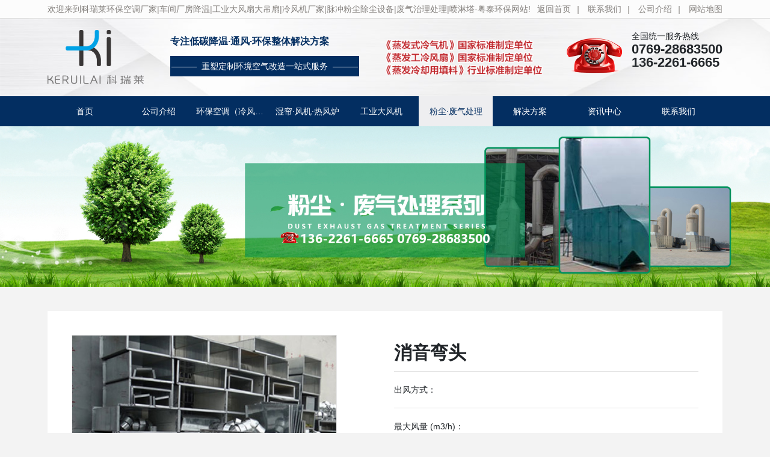

--- FILE ---
content_type: text/html; charset=utf-8
request_url: https://www.cipiw.com/detail/14/99.html
body_size: 9810
content:
<!DOCTYPE html>
<html lang="en">

<head>
    <meta charset="UTF-8">
    <meta name="viewport" content="width=device-width, initial-scale=1.0">
    <title>消音弯头 - 粤泰通风降温环保科技（广东）有限公司    </title>
     <meta name="keywords" content="">
    <meta name="description" content="">
    <link rel="stylesheet" href="//at.alicdn.com/t/font_2285577_0ozirw9h56yl.css">
    <link rel="stylesheet" href="/template/yc/pc/static/css/bootstrap.min.css">
    <link rel="stylesheet" href="/template/yc/pc/static/css/swiper.css">
    <link rel="stylesheet" href="/template/yc/pc/static/css/style.css">
    <script src="/template/yc/pc/static/js/jquery.min.js"></script>
    <script src="/template/yc/pc/static/js/bootstrap.min.js"></script>

    <style>
        ul,
        li {
            list-style: none;
            margin: 0;
            padding: 0;
        }

        .bg {
            width: 100%;
            height: 100%;
            margin: 0 auto;

            /* overflow: hidden; */
            box-sizing: border-box;
            background: #fff;
            position: relative;
            top: 0;
        }

        .bg_left {
            width: 100%;
            height: auto;
            float: left
        }

        .bg_right {
            float: left;
         
        }

        .show {
            /*width: 100%;*/
            height: 410px;
            margin-bottom: 10px;
            /* position: relative; */
            border: 1px solid #E8E8E8;
        }

        .show img {
            width: 100%;
            max-height: 100%;
        }

        .mask {
            width: 215px;
            height: 215px;
            background: #000;
            filter: Alpha(opacity=50);
            opacity: 0.5;
            position: absolute;
            top: 0;
            left: 0;
            display: none;
        }

        .bigshow {
            width: 530px;
            height: 410px;
            overflow: hidden;
            margin-left: 10px;
            display: none;
            border: 1px solid #E8E8E8;
            position: absolute;
            left: 600px;
            z-index: 9999;
        }

        .bigshow img {
            width: 860px;
            height: 860px;
            margin-right: 10px;
        }

        .smallshow {
            width: 100%;
            height: 70px;
            position: relative
        }

        .smallshow img {
            width: 100%;
            height: 100%;
            border: 1px solid #e8e8e8;
            box-sizing: border-box;
            transition: all 0.5s
        }

        .smallshow>.middle_box {
            margin-left: 30px;
            margin-right: 30px;
            width: 100%;
            overflow: hidden;
            height: 100px;
        }

        .smallshow .middle {
            overflow: hidden;
            transition: all 0.5s;
            height: 100px;
        }

        .smallshow .middle>li {
            width: 100px;
            height: 93px;
            float: left;
            cursor: pointer;
            padding: 0 5px;
        }

        .smallshow>p {
            position: absolute;
            top: 0;
            width: 22px;
            height:100px;
            line-height: 100px;
            background: #032e61;
    
        }

        .smallshow>.prev {
            left: 0;
            background: #032e61;
            color: #fff;
            transition: all 0.5s;
            text-align: center;
            line-height: 100px;
            cursor: pointer;
        }

        .smallshow>.next {
            right: 0;
            background: #032e61;
            transition: all 0.5s;
            text-align: center;
            color:#fff;
            cursor: pointer;

        }

        .smallshow>.prev.prevnone {
            left: 0;
            line-height: 100px;
            color: #fff;
            background: #032e61;
            cursor: not-allowed
        }

        .smallshow>.next.nextnone {
            right: 0;
            color: #fff;
            background: #032e61;
            cursor: not-allowed
        }
    </style>

</head>
<body style="background: #f3f3f3;">
    <header>

    <div class="top-wrap m-hide">

        <div class="site-top">

            <div class="container yc-wrap">

                <div class="flexBox">

                    <p class="welcome">欢迎来到科瑞莱环保空调厂家|车间厂房降温|工业大风扇大吊扇|冷风机厂家|脉冲粉尘除尘设备|废气治理处理|喷淋塔-粤泰环保网站!</p>

                    <div class="site-top-menu">

                        <a href="/">返回首页</a><i class="">|</i>

                        <a href="/contact/18.html">联系我们</a><i class="">|</i>

                        <a href="/about/37.html">公司介绍</a><i class="">|</i>

                        <a href="/sitemap.xml">网站地图</a>

                    </div>

                </div>



            </div>

        </div>

        <div class="site-title">

            <div class="container yc-wrap ">



                <div class="inline-div clearfix">

                    <a href="" class="navbar-brand">

                        <img src="/public/uploads/ff/9c00d42a366e9e29150674c64e22bd.png" alt="">

                    </a>



                    <div class="w26">
                        <p class="blue-font">专注低碳降温·通风·环保整体解决方案</p>
                        <p class="bg-blue">
                            ———&nbsp;&nbsp;重塑定制环境空气改造一站式服务&nbsp;&nbsp;———
                        </p>
                    </div>

<div class="w26" style="max-width: 112%;">
						<img src="/template/yc/pc/static/img/head_right.png" style="max-width: 112%;">
					</div>
                    <div class="float-right">

                        <div class="site-tel clearfix">

                            <div class="l-icon float-left">

                                <img src="/template/yc/pc/static/img/sitetel.png" alt="">



                            </div>

                            <div class="r-txt float-left">

                                <span>全国统一服务热线</span>

                                <p>

                                    0769-28683500<br>

                                    136-2261-6665
                                </p>

                            </div>

                        </div>

                    </div>

                </div>







            </div>



        </div>

    </div>

    <nav class="navbar navbar-expand-md">

        <div class="container yc-wrap w90">

            <a class="brand" href="#">粤泰通风降温环保科技</a>

            <button class="navbar-toggler ml-auto" type="button" data-toggle="collapse"

                data-target="#collapsibleNavbar">

                <span class="navbar-toggler-icon"></span>

            </button>

            <div class="collapse navbar-collapse" id="collapsibleNavbar">

                <ul class="navbar-nav">

                    
                    

                    
                    

                    
                    

                    
                    

                    
                    

                    
                    <li class="nav-item dropdown">

                        <a class="nav-link " href="/" >首页</a>

                       

                        
                    </li>

                    
                    
                    <li class="nav-item dropdown">

                        <a class="nav-link " href="https://www.cipiw.com/about/37.html" >公司介绍</a>

                       

                        
                    </li>

                    
                    
                    <li class="nav-item dropdown">

                        <a class="nav-link " href="https://www.cipiw.com/hbkt/32.html" >环保空调（冷风机）</a>

                       

                         

                        <div class="dropdown-menu pro-dropdown mt-0">

                            <div class="menu_triangle"></div>

                            <div class="l-pic">

                                <img src="/public/uploads/f5/0183fde89b2f0a2d263a927ed36fe7.jpg" alt="">

                            </div>

                            <div class="r-cont">

                                <p>环保空调（冷风机）</p>

                                

                                <ul class="flexBox">

                                    
                                    <li>

                                        <a href="https://www.cipiw.com/detail/32/170.html">KD18A(i)</a>

                                    </li>

                                    
                                    <li>

                                        <a href="https://www.cipiw.com/detail/32/169.html">KD25C(i)</a>

                                    </li>

                                    
                                    <li>

                                        <a href="https://www.cipiw.com/detail/32/168.html">KD25A(i)</a>

                                    </li>

                                    
                                    <li>

                                        <a href="https://www.cipiw.com/detail/32/167.html">KD18C(i)</a>

                                    </li>

                                    
                                    <li>

                                        <a href="https://www.cipiw.com/detail/32/166.html">KD18B(i)</a>

                                    </li>

                                    
                                    <li>

                                        <a href="https://www.cipiw.com/detail/32/165.html">降温风扇</a>

                                    </li>

                                    
                                    <li>

                                        <a href="https://www.cipiw.com/detail/32/42.html">科瑞莱KD18Y:轴流式18000风量(移动型)</a>

                                    </li>

                                    
                                    <li>

                                        <a href="https://www.cipiw.com/detail/32/41.html">科瑞莱KF60J:6000风量</a>

                                    </li>

                                    
                                    <li>

                                        <a href="https://www.cipiw.com/detail/32/40.html">科瑞莱KF100-180S:9000风量</a>

                                    </li>

                                    
                                    <li>

                                        <a href="https://www.cipiw.com/detail/32/39.html">科瑞莱KF200-125T:18000风量</a>

                                    </li>

                                    
                                </ul>

                                

                            </div>

                        </div>

                        
                    </li>

                    
                    
                    <li class="nav-item dropdown">

                        <a class="nav-link " href="https://www.cipiw.com/slfl/33.html" >湿帘&middot;风机&middot;热风炉</a>

                       

                         

                        <div class="dropdown-menu pro-dropdown mt-0">

                            <div class="menu_triangle"></div>

                            <div class="l-pic">

                                <img src="/public/uploads/bf/8886abaec2f6e3ebbcc695f9c8f1d4.jpg" alt="">

                            </div>

                            <div class="r-cont">

                                <p>湿帘&middot;风机&middot;热风炉</p>

                                

                                <ul class="flexBox">

                                    
                                    <li>

                                        <a href="https://www.cipiw.com/detail/33/54.html">7090水帘10公分</a>

                                    </li>

                                    
                                    <li>

                                        <a href="https://www.cipiw.com/detail/33/53.html">7090水帘15公分</a>

                                    </li>

                                    
                                    <li>

                                        <a href="https://www.cipiw.com/detail/33/52.html">5090水帘10公分</a>

                                    </li>

                                    
                                    <li>

                                        <a href="https://www.cipiw.com/detail/33/51.html">5090水帘15公分</a>

                                    </li>

                                    
                                    <li>

                                        <a href="https://www.cipiw.com/detail/33/50.html">玻璃钢风机YT850</a>

                                    </li>

                                    
                                    <li>

                                        <a href="https://www.cipiw.com/detail/33/49.html">玻璃钢风机YT1060</a>

                                    </li>

                                    
                                    <li>

                                        <a href="https://www.cipiw.com/detail/33/48.html">玻璃钢风机YT1260</a>

                                    </li>

                                    
                                    <li>

                                        <a href="https://www.cipiw.com/detail/33/47.html">玻璃钢风机 YT1460</a>

                                    </li>

                                    
                                    <li>

                                        <a href="https://www.cipiw.com/detail/33/46.html">镀锌板负压风机YT900</a>

                                    </li>

                                    
                                    <li>

                                        <a href="https://www.cipiw.com/detail/33/45.html">镀锌板负压风机YT1060</a>

                                    </li>

                                    
                                </ul>

                                

                            </div>

                        </div>

                        
                    </li>

                    
                    
                    <li class="nav-item dropdown">

                        <a class="nav-link " href="https://www.cipiw.com/gydfs/13.html" >工业大风机</a>

                       

                         

                        <div class="dropdown-menu pro-dropdown mt-0">

                            <div class="menu_triangle"></div>

                            <div class="l-pic">

                                <img src="/public/uploads/ef/61b4e975d2c49ccabe509fd7206731.jpg" alt="">

                            </div>

                            <div class="r-cont">

                                <p>工业大风机</p>

                                

                                <ul class="flexBox">

                                    
                                    <li>

                                        <a href="https://www.cipiw.com/detail/13/60.html">风舟WYDS-F型系列</a>

                                    </li>

                                    
                                    <li>

                                        <a href="https://www.cipiw.com/detail/13/59.html">风舟工业吊扇WYDS-B型系列</a>

                                    </li>

                                    
                                    <li>

                                        <a href="https://www.cipiw.com/detail/13/58.html">风舟工业风扇WYFJ-E型系列-直流无刷电机</a>

                                    </li>

                                    
                                    <li>

                                        <a href="https://www.cipiw.com/detail/13/57.html">风舟大风扇WYFJ-D型系列</a>

                                    </li>

                                    
                                    <li>

                                        <a href="https://www.cipiw.com/detail/13/56.html">风舟大吊扇WYDS-A型系列-直流无刷电机</a>

                                    </li>

                                    
                                    <li>

                                        <a href="https://www.cipiw.com/detail/13/55.html">工业大吊扇WYDS-C型系列</a>

                                    </li>

                                    
                                </ul>

                                

                            </div>

                        </div>

                        
                    </li>

                    
                    
                    <li class="nav-item dropdown">

                        <a class="nav-link active" href="https://www.cipiw.com/fqcl/14.html" >粉尘&middot;废气处理</a>

                       

                         

                        <div class="dropdown-menu pro-dropdown mt-0">

                            <div class="menu_triangle"></div>

                            <div class="l-pic">

                                <img src="/public/uploads/96/aecf1be7da3bd9a503d4fca3c342a5.jpg" alt="">

                            </div>

                            <div class="r-cont">

                                <p>粉尘&middot;废气处理</p>

                                

                                <ul class="flexBox">

                                    
                                    <li>

                                        <a href="https://www.cipiw.com/detail/14/148.html">布袋除尘器</a>

                                    </li>

                                    
                                    <li>

                                        <a href="https://www.cipiw.com/detail/14/147.html">布袋除尘器车间内除尘风管</a>

                                    </li>

                                    
                                    <li>

                                        <a href="https://www.cipiw.com/detail/14/146.html">布袋除尘器集气吸尘罩</a>

                                    </li>

                                    
                                    <li>

                                        <a href="https://www.cipiw.com/detail/14/145.html">仓顶布袋除尘器</a>

                                    </li>

                                    
                                    <li>

                                        <a href="https://www.cipiw.com/detail/14/144.html">打磨除尘器</a>

                                    </li>

                                    
                                    <li>

                                        <a href="https://www.cipiw.com/detail/14/143.html">大小型除尘器</a>

                                    </li>

                                    
                                    <li>

                                        <a href="https://www.cipiw.com/detail/14/142.html">粉尘治理布袋除尘器</a>

                                    </li>

                                    
                                    <li>

                                        <a href="https://www.cipiw.com/detail/14/141.html">工业布袋除尘器</a>

                                    </li>

                                    
                                    <li>

                                        <a href="https://www.cipiw.com/detail/14/139.html">焊烟除尘器</a>

                                    </li>

                                    
                                    <li>

                                        <a href="https://www.cipiw.com/detail/14/138.html">矿石破碎机除尘器</a>

                                    </li>

                                    
                                </ul>

                                

                            </div>

                        </div>

                        
                    </li>

                    
                    
                    
                    <li class="nav-item dropdown">

                        <a class="nav-link " href="https://www.cipiw.com/solution/15.html" >解决方案</a>

                       

                        
                    </li>

                    
                    
                    <li class="nav-item dropdown">

                        <a class="nav-link " href="https://www.cipiw.com/information/16.html" >资讯中心</a>

                       

                        
                    </li>

                    
                    
                    <li class="nav-item dropdown">

                        <a class="nav-link " href="https://www.cipiw.com/contact/18.html" >联系我们</a>

                       

                        
                    </li>

                    
                    
                      

                   

                </ul>

            </div>

        </div>

    </nav>

</header>


    <div class="top-banner product-banner">
                <img src="/public/uploads/bc/b93066800ad8cf483d3fcd0d477282.jpg" alt="">
        
        <div class="current">
            <div class="container yc-wrap">
                <div class="row">
                    <div class="col-md-6">
                        <p>产品中心</p>
                    </div>
                </div>
            </div>
        </div>
    </div>

    <div class="product-body">
        <div class="container yc-wrap">

            <div class="bg-white out-wrap">
                <div class="row">
                    <div class="col-md-6 col-xs-12">
                        <div class="figure">
                            <div class="figure-wrap">
                                <div class="bg">
                                    <div class="bg_left">
                                        <div class="show">
                                                                                                <img src="/public/uploads/89/c49d2f0b1ad9f420f3a9ca9b21eafc.jpg" alt="">
                                                                                                                                                                                                    </div>
                                        <div class="smallshow">
                                            <p class="prev prevnone"><span class="iconfont icon-zuo"></span></p>
                                            <div class="middle_box">
                                                <ul class="middle">
                                                                                                        <li><img src="/public/uploads/89/c49d2f0b1ad9f420f3a9ca9b21eafc.jpg" alt=""></li>
                                                                                                                                                           
                                                </ul>
                                            </div>
                                            <p class="next "><span class="iconfont icon-you"></span></p>
                                        </div>
                                    </div>
                                   
                                </div>
                            </div>
                        </div>
                    </div>
                    <div class="col-md-6 col-xs-12">
                        <div class="wrap">
                            <ul class="attribute">
                                <li class="pro-title">
                                    <strong>消音弯头</strong>
                                </li>
                                <li class="item">
                                    出风方式：                                </li>
                                <li class="item">
                                    最大风量 (m3/h)：                                </li>
                                <li class="item">
                                    电压/频率/相数 (V/Hz/P)：                                </li>
                                <li class="item">
                                    电机参数 (KW/A/Ph)：                                </li>
                                <li class="item">
                                    显热制冷量 (kW)：                                </li>
                                <li class="item">
                                    蒸发效率 (%)：                                </li>
                            </ul>
                            <p class="under-tel">
                                <span class="icon">
                                    <img src="/template/yc/pc/static/img/sitetel.png" alt="">
                                </span>
                                <span class="num">
                                    0769-28683500                                </span>
                                <span class="num">
                                    136-2261-6665                                </span>
                            </p>
                        </div>
                    </div>
                </div>

                <div class="row">
                    <div class="col-md-12 col-xs-12">
                        <div class="pro-content">
                            <div class="tips">
                                <span>详情内容</span>
                            </div>
                            <div class="content-wrap">
                                <p>消声弯头是内衬吸声材料的弯头，对声波有显著衰减作用。声衰减由三部分组成：近轴向波在弯头壁的吸收和反射，以及近轴向波的能量在拐弯时转变为斜向波的能量而被吸声材料有效吸收。在矩形截面管中插入一直角消声弯头，而在弯头两侧各加铺吸声衬垫，长度为2至4lz（lz是管截面的特征宽度），则高频的插入损失比同样长度的衬垫直管的插入损失要高10dB。所谓高频，即 ，高于管道截至频率的频率。消声弯头在低频的作用，与同样长度的衬垫直管差不多，没有附加的插入损失。</p><p>　　产品选用要点&nbsp;</p><p>　　1. 消声弯头选用主要控制参数消声量、频谱特性、风速、风量、空气阻力（系数）。</p><p>　　2. 消声弯头是利用敷设在气流通道内的多孔吸声材料来吸收声能，降低沿通道传播的噪声。具有良好的中、高频消声性能。</p><p>　　3. 选用的吸声材料和结构除了满足消声性能要求外，还应注意防潮、耐温、防腐、耐气流冲刷等。</p><p>　　4. 消声弯头由于会有二次产尘的缺点，不能用于洁净空调系统。</p><p>　　5. 消声弯头消声效果与风速有关，应按厂家产品样本的动态消声量选用。</p><p>　　6. 为防止再生噪声的影响，消声器空气通道内流速应根据控制噪声级标准的要求确定，阻性消声器一般宜在8m/s以下，最大不应宜＞12m/s。微穿孔板消声器大风速的情况下（15~20m/s），风阻较大。</p><p>　　7. 消声器不宜设置在空调机房内，也不宜设置在室外，防止噪声穿透进入消声器后的管道。</p><p>　　8. 当一根风管输送到多个房间时，宜扩大相邻房间送风口的距离，或采用增加消声弯头、风管内壁粘贴吸声材料等措施，防止房间的噪声干扰。</p><p>　　9. 一般空调系统减噪选用阻抗复合式消声器，排风系统可选用阻性消声器。</p><p>&nbsp;</p>                               <hr>
                    <div class="next-box">
                        <p>
                            <a href="https://www.cipiw.com/detail/14/97.html" >上一篇：废气处理脱硫除尘</a>
            
            </p>
			<p>
                            <a href="https://www.cipiw.com/detail/14/104.html" >下一篇：酸雾吸附塔</a>
            
            </p>
                    </div>
                    <hr>
                            </div>
                        </div>
                    </div>
                </div>

                
            </div>
        </div>
    </div>

    <div class="container yc-wrap">
        <div class="row">
            <div class="col-md-12">
                <div class="like-product">
                    
                </div>
            </div>
        </div>
    </div>


    <footer class="footer">
    <div class="container yc-wrap m-show">
        <div class="row">
                 <div class="col-md-12 col-xs-12">
                <a href="/" class="foot-logo"><img class="" src="/template/yc/pc/static/img/m_logo.png" alt=""/></a>
                <p>通风&middot;降温&middot;环保&middot;为您提供一站式解决方案</p>
                <hr>
                <p>
                                            粤泰通风降温环保科技(广东)有限公司座落于粤港澳大湾区广东&middot;东莞，公司专注于低碳通风降温领域，从事通风、降温、废气粉尘处理产品，开发、设计、销售、安装、维护保养并提供技术服务的企业。公司主营：环保空调(冷风机),负压风机,湿帘(水湿),工业大风扇,废气、粉尘处理设备服务提供商。
近年来，在企业转型升级与普遍面临用工荒的大背景下，低碳环保通风降温已不再是单一的技术问题，而是降低企业成本、预防职业病、凸现企业人文关怀、获取客户认可、方便招工留人的重要事情，为企业的持续良性发展也做出了一份贡献。
      公司愿与更多的企业一起合作共赢，助推企业发展，开创企业更加美好的未来！                                                </p>
            </div>
            
            </div>
              
    </div>
  
    <div class="container yc-wrap ">
        <div class="row">
            <div class="col-md-2 col-xs-12 m-hide">
                <p class="hot-tit">售前咨询热线：</p>
                <p class="foot-tel">136-2261-6665</p>
                 <p class="foot-tel foot-mobile">0769-28683500</p>
                <div class="zixun">
                   
                    <a href="" class="kefu">咨询在线客服</a>
                </div>
            </div>
            <div class="col-md-8 col-xs-12 foot-nav m-hide">
                <div class="row">
                    <div class="col-md-11 col-xs-12 clearfix foot-nav-flex">
                        <div class="foot-menu">
                            <p>关于公司</p>
                            <ul>
                                <li>
                                    <a href="https://www.cipiw.com/37.html">公司简介</a>
                                </li>
                                <li>
                                    <a href="https://www.cipiw.com/18.html">联系我们</a>
                                </li>
                              
                            </ul>
                        </div>
                        <div class="foot-menu">
                            <p>产品中心</p>
                            <ul>
                                                                <li>
                                    <a href="https://www.cipiw.com/hbkt/32.html">环保空调（冷风机）</a>
                                </li>
                                                                <li>
                                    <a href="https://www.cipiw.com/slfl/33.html">湿帘&middot;风机&middot;热风炉</a>
                                </li>
                                                                <li>
                                    <a href="https://www.cipiw.com/gydfs/13.html">工业大风机</a>
                                </li>
                                                                <li>
                                    <a href="https://www.cipiw.com/fqcl/14.html">粉尘&middot;废气处理</a>
                                </li>
                                                                <li>
                                    <a href="https://www.cipiw.com/ktpj/20.html">环保空调配件</a>
                                </li>
                                                            </ul>
                        </div>
                        <div class="foot-menu">
                            <p>解决方案</p>
                            <ul>
                                                                <li>
                                    <a href="https://www.cipiw.com/detail/15/11.html">五金车间通风降温方案</a>
                                </li>
                                                                <li>
                                    <a href="https://www.cipiw.com/detail/15/10.html">养猪场降温解决方案</a>
                                </li>
                                                                <li>
                                    <a href="https://www.cipiw.com/detail/15/9.html">CNC车间通风降温方案</a>
                                </li>
                                                                <li>
                                    <a href="https://www.cipiw.com/detail/15/8.html">钢结构厂房通风降温方案</a>
                                </li>
                                                                <li>
                                    <a href="https://www.cipiw.com/detail/15/7.html">家具厂房降温方案</a>
                                </li>
                                                            </ul>
                        </div>
                        <div class="foot-menu">
                            <p>新闻动态</p>
                            <ul>
                                                                <li><a href="https://www.cipiw.com/technical/34.html">技术支持</a></li>
                                                                <li><a href="https://www.cipiw.com/news/35.html">最新资讯</a></li>
                                
                            </ul>
                        </div>
                    </div>
                </div>
            </div>
            <div class="col-md-2 col-xs-12 m-hide">
                <div class="qrcode">
                    <div class="qrcode-btn">
                        <p><a href="javascript:;"><span class="iconfont icon-weixin"></span></a></p>
                        <p><a href="http://wpa.qq.com/msgrd?v=3&uin=379313155&site=www.zycms.net&menu=yes"><span class="iconfont icon-qq"></span></a></p>
                    </div>
                    <div class="qrcode-box">
                        <img src="/public/uploads/7b/8cd17f9594a022c24d8f09be4c8502.png" alt="">
                        <p>扫一扫,免费获取技术支持</p>
                    </div>
                </div>
            </div>
        </div>
        <!--<div class="row">-->
        <!--    <div class="col-md-12">-->
        <!--        <div class="flink">-->
        <!--            <b>友情链接：</b>-->
        <!--            -->
        <!--                <a href="https://www.cipiw.com/">冷风机</a>-->
        <!--              -->
        <!--                <a href="https://www.yuechangcn.com/">车间降温</a>-->
        <!--              -->
        <!--                <a href="https://www.cipiw.com/">湿帘</a>-->
        <!--              -->
        <!--                <a href="https://www.cipiw.com/">环保空调</a>-->
        <!--              -->
        <!--                <a href="https://www.cipiw.com/gydfs/13.html">工业大风扇</a>-->
        <!--              -->
        <!--                <a href="https://www.cipiw.com/detail/14/127.html">脉冲除尘设备</a>-->
        <!--              -->
        <!--                <a href="https://www.cipiw.com/detail/33/49.html">玻璃钢风机</a>-->
        <!--              -->
        <!--                <a href="https://www.cipiw.com/detail/33/52.html">水帘</a>-->
        <!--              -->
        <!--                <a href="https://www.cipiw.com/detail/33/46.html">负压风机</a>-->
        <!--              -->
        <!--                <a href="https://www.cipiw.com/fqcl/14.html">废气处理</a>-->
        <!--              -->
        <!--                <a href="https://www.cipiw.com/">厂房降温</a>-->
        <!--              -->
        <!--                <a href="https://www.cipiw.com/">车间降温</a>-->
        <!--              -->
    
        <!--        </div>-->
        <!--        <hr>-->
        <!--    </div>-->
            
        <!--</div>-->
        <hr />
        <div class="row">
            <div class="col-md-12">
                <p class="powerby"> <span>Copyright &copy 2021 <a href="/">粤泰通风降温环保科技（广东）有限公司</a> All rights reserved</span>     <span><a href="https://beian.miit.gov.cn/" target="_blank">粤ICP备2021020947号</a> </span> <br><span>＊本站部分网页素材来源互联网，如有侵权请速告知，我们会在24小时内删除修改＊</span> </p>
            </div>
        </div>
    </div>
</footer>

<div class="fixed-bottom m-show m-nav">
    <div class="flexBox">
        <div class="item">
           <a class="" href="/">
                <span class="iconfont icon-shouye"></span>
                <p>首页</p>
            </a>
        </div>
        <div class="item phone">
            <a class="" href="tel:136-2261-6665">
                <span class="iconfont icon-dianhua1"></span>
                <p>电话</p>
                </a>
        </div>
        <div class="item">
             <a class="" href="http://api.map.baidu.com/marker?location=23.076566,113.715632&amp;title=科瑞莱环保空调厂家|车间厂房降温|工业大风扇大吊扇|冷风机厂家|脉冲粉尘除尘设备|废气治理处理|喷淋塔-粤泰环保&amp;content=科瑞莱环保空调厂家|车间厂房降温|工业大风扇大吊扇|冷风机厂家|脉冲粉尘除尘设备|废气治理处理|喷淋塔-粤泰环保&amp;output=html">
                <span class="iconfont icon-tubiaozhizuomoban"></span>
                <p>地图</p>
            </a>
        </div>
        <div class="item">
            
            <a class="" href="https://www.cipiw.com/32.html">
                <span class="iconfont icon-chanpin"></span>
                <p>产品中心</p>
            </a>
        </div>
    </div>
</div>
 

<script src="/template/yc/pc/static/js/swiper-bundle.min.js"></script>
<script>
    // $(function(){
    //     $('.dropdown').hover(function(){
    //         $(this).addClass('show').siblings().removeClass('show');
    //         $(this).find('.dropdown-menu').fadeIn(300);
    //     })
    // })
    $(document).ready(function () {
        $('.dropdown').hover(function () {
            $('.dropdown-menu', this).stop().fadeIn(200);
            $(this).children('.dropdown-menu').addClass("show");
        }, function () {
            $('.dropdown-menu', this).stop().fadeOut(100);
            $(this).children('.dropdown-menu').removeClass("show");
        });
    });

    var swiper = new Swiper('.big-banner', {
        cssMode: true,
        autoplay: true,
        loop: true,
        observer: true,
        observeParents: true,
        navigation: {
            nextEl: '.swiper-button-next',
            prevEl: '.swiper-button-prev',
        },
        pagination: {
            el: '.swiper-pagination'
        },
        mousewheel: true,
        keyboard: true,
    });

    $(function () {
        $('.pro-zone .zone-item').click(function () {
            var index = $(this).index();
            var $item = $('.card').eq(index);
            var $cont = $('.tab-wraper').eq(index);

            $(this).addClass('active').siblings().removeClass('active');
            $item.find('.collapse').stop(true, true).slideDown();
            $item.siblings().find('.collapse').stop(true, true).slideUp();
            $cont.addClass('active').siblings().removeClass('active');
        });
    });

    $(function () {
        $('.card').click(function () {
            var index = $(this).index();
            var cont = $('.tab-wraper').eq(index);
            var item = $('.pro-zone .zone-item').eq(index);
            var collapse = $(this).find($('.collapse')).eq(index);

            $(this).find('.collapse').stop(true, true).slideDown();
            $(this).siblings().find('.collapse').stop(true, true).slideUp();
            cont.addClass('active').siblings().removeClass('active');
            item.addClass('active').siblings().removeClass('active');
        })
    });

    $(function () {
        $('.solu-control ul li').click(function () {
            var index = $(this).index();
            var show = $('.solu-show').eq(index);
            $(this).addClass('active').siblings().removeClass('active');
            // show.addClass('show').siblings().removeClass('show');
            show.stop(true).fadeIn(300).siblings().fadeOut(0);
        })
    });

    $(function () {
        var len = $('.solu-r ul li').height() + 20;
        $('.l-arrow').click(function () {

            var wrap = $('.solu-r .r-wrap ul');
            console.log(wrap);
            $('.solu-r .r-wrap ul').animate({
                "top": -len,
            }, function () {
                $('.solu-r .r-wrap ul li').eq(0).appendTo($('.solu-r .r-wrap ul'));
                $('.solu-r .r-wrap ul').css({
                    'top': '0'
                });
            })
        });
        $('.r-arrow').click(function () {

            $('.solu-r .r-wrap ul li').last().prependTo($('.solu-r .r-wrap ul'));
            $('.solu-r .r-wrap ul').css({
                'top': -len,
            });
            $('.solu-r .r-wrap ul').animate({
                'top': 0,
            })
        })
    })
</script>
    <script>
        $(function(){
            /*
             show  //正常状态的框
             bigshow   // 放大的框的盒子
             smallshow  //缩小版的框
             mask   //放大的区域（黑色遮罩）
             bigitem  //放大的框
             */
            var obj = new mag('.show', '.bigshow','.smallshow','.mask','.bigitem');
            obj.init();
        });
    </script>
    <script>
        function mag(show, bigshow, smallshow, mask, bigitem) {
            this.show = show;
            this.bigshow = bigshow;
            this.smallshow = smallshow;
            this.mask = mask;
            this.bigitem = bigitem;
            this.obj = {
                prev: '.prev',
                next: '.next',
                middle: '.middle',
                middleBox: '.middle_box'
            }
        }
        mag.prototype = {
            init: function () {
                var that = this;
                that.start();
                this.showHover();
                this.smallImgHover();
                this.showMove();
                this.prevClick();
                this.nextClick();
            },
            start: function () {
                var that = this;
                var buil = $(that.show).width() / $(that.mask).width() * $(that.bigshow).width();
                $(that.bigitem).css("width", buil);
                $(that.smallshow + ' img').eq(0).css("border", "2px solid #032e61");
                var midhei = $(that.obj.middle + ' li').innerWidth() * $(that.obj.middle + ' li').length;
                $(that.obj.middle).width(midhei);
            },
            showHover: function () {
                var that = this;
                $(that.show).hover(function () {
                    $(that.bigshow).show();
                    $(that.mask).show();
                }, function () {
                    $(that.bigshow).hide();
                    $(that.mask).hide();
                });
            },
            smallImgHover: function () {
                var that = this;
                $(that.smallshow + ' img').click(function () {
                    var src = $(this).attr("src");
                    $(that.smallshow + ' img').css("border", "1px solid #032e61");
                    $(this).css("border", "2px solid #032e61");
                    $(that.show + '>img').attr("src", src);
                    $(that.bigitem + '>img').attr("src", src);
                });
            },
            showMove: function () {
                var that = this;
                $(that.show).mousemove(function (e) {
                    var bigx = $(this).offset().left;
                    var bigy = $(this).offset().top;
                    var x = e.clientX;
                    var y = e.clientY;
                    var scrollx = $(window).scrollLeft();
                    var scrolly = $(window).scrollTop();
                    var ox = x + scrollx - bigx - $(that.mask).width() / 2;
                    var oy = y + scrolly - bigy - $(that.mask).height() / 2;
                    if (ox <= 0) {
                        ox = 0
                    }
                    if (ox > $(that.show).width() - $(that.mask).width()) {
                        ox = $(that.show).width() - $(that.mask).width();
                    }
                    if (oy <= 0) {
                        oy = 0
                    }
                    if (oy > $(that.show).height() - $(that.mask).height()) {
                        oy = $(that.show).height() - $(that.mask).height();
                    }
                    $(that.mask).css({
                        left: ox
                    });
                    $(that.mask).css({
                        top: oy
                    });
                    var bei = $(that.show).width() / $(that.mask).width();
                    $(that.bigitem + '>img').css({
                        marginLeft: -bei * ox,
                        marginTop: -bei * oy
                    })
                });
            },
            prevClick: function () {
                var that = this;
                $(that.obj.prev).click(function () {
                    if ($(that.obj.middle).width() - $(that.obj.middleBox).width() > 0) {
                        if (Math.abs(parseInt($(that.obj.middle).css("marginLeft"))) > $(that.obj
                                .middleBox).width()) {
                            $(that.obj.middle).css("marginLeft", parseInt($(that.obj.middle).css(
                                "marginLeft")) + $(that.obj.middleBox).width())
                        }
                        if (Math.abs(parseInt($(that.obj.middle).css("marginLeft"))) < $(that.obj
                                .middleBox).width()) {
                            $(that.obj.middle).css("marginLeft", "0px");
                            $(that.obj.next).removeClass("nextnone");
                            $(that.obj.prev).addClass("prevnone");
                        }
                    } else {
                        return;
                    }
                });
            },
            nextClick: function () {
                var that = this;
                $(that.obj.next).click(function () {
                    if ($(that.obj.middle).width() - $(that.obj.middleBox).width() > 0) {
                        var shuzi = $(that.obj.middle).width() - Math.abs(parseInt($(that.obj.middle)
                            .css("marginLeft"))) - $(that.obj.middleBox).width();
                        if (shuzi > $(that.obj.middleBox).width()) {
                            $(that.obj.middle).css("marginLeft", -$(that.obj.middleBox).width() +
                                parseInt($(that.obj.middle).css("marginLeft")))
                        }
                        if (shuzi < $(that.obj.middleBox).width()) {
                            $(that.obj.middle).css("marginLeft", -($(that.obj.middle).width() - $(that
                                .obj.middleBox).width()))
                            $(that.obj.next).addClass("nextnone");
                            $(that.obj.prev).removeClass("prevnone");
                        }
                    } else {
                        return;
                    }
                });
            }
        }
    </script>

</body>

</html>

--- FILE ---
content_type: text/css
request_url: https://at.alicdn.com/t/font_2285577_0ozirw9h56yl.css
body_size: 4993
content:
@font-face {font-family: "iconfont";
  src: url('//at.alicdn.com/t/font_2285577_0ozirw9h56yl.eot?t=1614312820584'); /* IE9 */
  src: url('//at.alicdn.com/t/font_2285577_0ozirw9h56yl.eot?t=1614312820584#iefix') format('embedded-opentype'), /* IE6-IE8 */
  url('[data-uri]') format('woff2'),
  url('//at.alicdn.com/t/font_2285577_0ozirw9h56yl.woff?t=1614312820584') format('woff'),
  url('//at.alicdn.com/t/font_2285577_0ozirw9h56yl.ttf?t=1614312820584') format('truetype'), /* chrome, firefox, opera, Safari, Android, iOS 4.2+ */
  url('//at.alicdn.com/t/font_2285577_0ozirw9h56yl.svg?t=1614312820584#iconfont') format('svg'); /* iOS 4.1- */
}

.iconfont {
  font-family: "iconfont" !important;
  font-size: 16px;
  font-style: normal;
  -webkit-font-smoothing: antialiased;
  -moz-osx-font-smoothing: grayscale;
}

.icon-tubiaozhizuomoban:before {
  content: "\e602";
}

.icon-shouye:before {
  content: "\e6c9";
}

.icon-chanpin:before {
  content: "\e62c";
}

.icon-dianhua1:before {
  content: "\e600";
}

.icon-zuo:before {
  content: "\e601";
}

.icon-you:before {
  content: "\e626";
}

.icon-youjian:before {
  content: "\e668";
}

.icon-dizhi:before {
  content: "\e610";
}

.icon-dianhua:before {
  content: "\e6cb";
}

.icon-sign_wechat:before {
  content: "\e636";
}

.icon-sign_qq:before {
  content: "\e637";
}

.icon-shouji:before {
  content: "\e623";
}

.icon-qq:before {
  content: "\e65e";
}

.icon-weixin:before {
  content: "\e625";
}

.icon-luosi:before {
  content: "\e61a";
}

.icon-fangxiangxia:before {
  content: "\e6c3";
}

.icon-fangxiangxia-copy:before {
  content: "\eaca";
}

.icon-fangxiangxia-copy-copy:before {
  content: "\eacb";
}

.icon-ai-tool:before {
  content: "\e627";
}

.icon-shafa:before {
  content: "\e67d";
}

.icon-Rectanglex:before {
  content: "\e603";
}

.icon-cangku:before {
  content: "\eac9";
}

.icon-remen:before {
  content: "\e6be";
}

.icon-phone-fill:before {
  content: "\e62f";
}

.icon-muying-wanju:before {
  content: "\e605";
}

.icon-sousuo:before {
  content: "\e6b3";
}

.icon-lianjie:before {
  content: "\e754";
}

.icon-cangku1:before {
  content: "\e6b9";
}



--- FILE ---
content_type: text/css
request_url: https://www.cipiw.com/template/yc/pc/static/css/style.css
body_size: 10905
content:
a,

a:hover {

    text-decoration: none;

}



ul {

    padding: 0;

}



img {

    max-width: 100%;

}



.fr-alternate-rows {

    border: 0;

    border-collapse: collapse;

    empty-cells: show;

    max-width: 100%;

}



.fr-alternate-rows tr {

    user-select: none;

    -o-user-select: none;

    -moz-user-select: none;

    -khtml-user-select: none;

    -webkit-user-select: none;

    -ms-user-select: none;

}



.fr-alternate-rows td, .fr-alternate-rows th {

    border: 1px solid #DDD;

    padding: 9px 15px;

}



.content-wrap table {

    border: 0;

    border-collapse: collapse;

    empty-cells: show;

    max-width: 100%;

}



.content-wrap table tr {

    user-select: none;

    -o-user-select: none;

    -moz-user-select: none;

    -khtml-user-select: none;

    -webkit-user-select: none;

    -ms-user-select: none;

}



.content-wrap table td, .content-wrap table th {

    border: 1px solid #DDD;

    padding: 9px 15px;

}



.flexBox {

    display: flex;

    flex-wrap: wrap;

    justify-content: space-between;

}



.yc-wrap {

    width: 90%;

    max-width: 1560px;

}



.navbar-expand-md .navbar-nav .nav-link {

    padding: 0;

}



.top-wrap {

    width: 100%;

    /*height: 180px;*/

    background: url('../img/sitetop.png')no-repeat;

}



.site-top {

    line-height: 1.875rem;

    font-size: 0.875rem;

    background: #fcfcfc;

    color: #84807d;

}



.site-top .welcome {

    /* width: 50%; */

    margin-bottom: 0;

}



.site-top .site-top-menu i {

    margin: 0 0.625rem;

}



.site-top .site-top-menu a {

    color: #84807d;

}



.site-top .site-top-menu a:hover {

    color: #032e61;

}



.site-title .navbar-brand {
    margin: 1.25rem 0;
    padding: 0;
}
.site-title .navbar-brand img{ height:90px; }



.navbar-brand {

    float: left;

    width: 15%;

}



.w26 {
    width: 28%;
    float: left;
    padding-top: 1.6875rem;
    margin-left: 2.25rem;
}

.inline-div div:nth-child(3).w26{ width:22%; }

.blue-font {

    color: #032e61;

}



.w26 p.blue-font {

    font-size: 1.5rem;

    font-weight: bold;

    margin-bottom: 0.75rem;

}



.w26 p.bg-blue {

    color: #fff;

    line-height: 2.125rem;

    background: #032e61;

    text-align: center;

    margin-bottom: 0;

}



.site-tel .l-icon {

    margin-top: 2.125rem;

    margin-right: 1rem;

}



.site-tel .r-txt {

    margin-top: 1.25rem;

}



.site-tel p {

    margin-bottom: 0;

    font-size: 1.4rem;

    font-weight: bold;

    line-height: 1;

}



.navbar {

    background: #032e61;

    padding: 0;

}



.navbar-nav .nav-link {

    color: #fff;

    padding: 0;

}



.navbar-nav .nav-link:hover {

    color: #032e61;

    background: #fff;

}



.navbar-nav {

    width: 100%;

}



.navbar-nav .nav-item {

    width: 11%;

    line-height: 50px;

    padding: 0;

    text-align: center;

    display: inline-block;

    position: relative;

}



.pro-dropdown {

    position: absolute;

    top: 60px;

    width: 675px;

    padding: 45px 45px;

    background: #fff;

    border-radius: 10px 10px;

    margin-top: 20px;

}



.dropdown-toggle::after {

    display: none;

}



.pro-dropdown .menu_triangle {

    position: absolute;

    top: 0;

    left: 0;

    height: 20px;

    width: 20px;

    z-index: -1;

    background-color: #fff;

    transform: translate(75px, -5px) rotate(-45deg);

}



.pro-dropdown .l-pic {

    width: 210px;

    float: left;

    margin-right: 2.25rem;

}



.pro-dropdown .r-cont {

    width: 336px;

    float: left;

}



.pro-dropdown .r-cont p {

    font-size: 18px;

    margin-bottom: 0;

    border-bottom: 1px solid #cccccc;

}



.pro-dropdown ul {

    list-style: none;

    padding: 0;

}



.pro-dropdown ul li {

    width: 49%;

    font-size: 0.875rem;

    float: left;

    border-bottom: 1px solid #cccccc;

    line-height: 2.5rem;

    overflow: hidden;

    text-overflow: ellipsis;

    white-space: nowrap;

}



.pro-dropdown ul li a {

    color: #565555;

}



.navbar-nav .nav-item .nav-link.active {

    background: #eeeef0;

    color: #032e61;

}



.navbar-toggler-icon {

    background: url("data:image/svg+xml,%3csvg xmlns='http://www.w3.org/2000/svg' width='30' height='30' viewBox='0 0 30 30'%3e%3cpath stroke='rgba%28255, 255, 255, 0.5%29' stroke-linecap='round' stroke-miterlimit='10' stroke-width='2' d='M4 7h22M4 15h22M4 23h22'/%3e%3c/svg%3e");

}



.carousel-indicators li {

    width: 10px;

    height: 10px;

    border-radius: 50%;

}



.swiper-container {

    width: 100%;

    height: 100%;

}



.swiper-slide {

    text-align: center;

    font-size: 18px;

    background: #fff;

    /* Center slide text vertically */

    display: -webkit-box;

    display: -ms-flexbox;

    display: -webkit-flex;

    display: flex;

    -webkit-box-pack: center;

    -ms-flex-pack: center;

    -webkit-justify-content: center;

    justify-content: center;

    -webkit-box-align: center;

    -ms-flex-align: center;

    -webkit-align-items: center;

    align-items: center;

}



.big-banner .swiper-button-next,

.big-banner .swiper-button-prev {

    color: rgba(255, 255, 255, 0.5);

}



.big-banner .swiper-button-prev {

    left: 10%;

}



.big-banner .swiper-button-next {

    right: 10%;

}



.big-banner .swiper-button-next:hover,

.big-banner .swiper-button-prev:hover {

    color: rgba(255, 255, 255, 1);

}



.big-banner .swiper-pagination-bullet {

    width: 40px;

    height: 8px;

    border-radius: unset;

}



.hot-key {

    width: 100%;

    height: 70px;

    line-height: 70px;

    color: #fff;

    background: url('../img/hot.png')no-repeat 100% 100%;

    box-shadow: 0px 8px 10px rgba(0, 0, 0, 0.4);

}



.hot-key .l-hot {

    width: 58%;

    float: left;

}



.hot-key .r-phone {

    float: right;

    width: 35%;

    color: #fff;

    font-size: 24px;

    font-weight: bold;

}



.hot-key .r-phone img {

    vertical-align: middle;

}



.hot-key .r-phone .iconfont {

    font-size: 30px;

    font-weight: unset !important;

    vertical-align: middle;

}



.hot-key .icon-remen {

    color: #ff0000;

    font-size: 30px;

    margin-right: 25px;

    vertical-align: middle;

}



.hot-key .hot-words {

    font-size: 14px;

}



.hot-key .hot-words a {

    color: rgba(255, 255, 255, 0.5);

    transition: all 0.3s;

    margin: 0 5px;

}



.hot-key .hot-words a:hover {

    color: rgba(255, 255, 255, 1);

}



.hot-key .l-hot form {

    display: inline-block !important;

    position: relative;

    float: right;

}



.hot-key .l-hot form input {

    line-height: 30px;

    height: 30px;

    text-indent: 1rem;

    border-radius: 15px 15px;

    border: none;

    outline: none;

    width: 254px;

    font-size: 12px;

    color: #cccccc;

}



.hot-key .l-hot form button {

    background: none;

    line-height: 30px;

    border: none;

    outline: none;

    cursor: pointer;

    position: absolute;

    right: 10px;

    top: 20px;

}



.hot-key .l-hot form button .iconfont {

    font-size: 18px;

    color: #ccc;

}



.product-wrap {

    margin: 80px auto;

}



.pub-title {

    text-align: center;

    margin-bottom: 30px;

}



.pub-title p {

    color: #006db8;

    font-size: 36px;

    margin-bottom: 15px;

    font-weight: bold;

    line-height: 1;

}



.pub-title span {

    color: #3797dc;

}



.pub-title p .pub-line {

    width: 90px;

    height: 4px;

    border: none;

    background: #006db8;

    vertical-align: middle;

    display: inline-block;

    margin: 0 30px;

}







.pro-zone {

    display: flex;

    flex-wrap: nowrap;

    justify-content: space-between;

}



.pro-zone .zone-item {

    /* width: 370px;

    height: 180px; */

    width: 24.5%;

    /* height: 180px; */

    padding: 30px 10px 30px 10px;

    background: #333334;

    position: relative;

    overflow: hidden;

    transition: all 0.6s;

}



.pro-zone .zone-item.active {

    background: #006db8;

}



.pro-zone .zone-item .l-pic {

    float: left;

}



.pro-zone .zone-item .r-cont {

    float: left;

    margin-left: 10px;

    color: #fff;

}



.pro-zone .zone-item .r-cont p {

    font-size: 24px;

    margin-bottom: 0;

    font-weight: bold;

}



.pro-zone .zone-item .r-cont .en-title {

    font-size: 12px;

    margin: 6px 0 12px 0;

}



.pro-zone .zone-item .r-cont a {

    background: none;

    border: 1px solid #fff;

    display: inline-block;

    line-height: 32px;

    width: 118px;

    text-align: center;

    color: #fff;

    border-radius: 50px;

}



.pro-zone .zone-item .r-cont a:hover {

    background: #fff;

    color: #006db8;

}



.pro-zone .zone-item:hover {

    background: #006db8;

}



.product-box {

    margin-top: 15px;

    display: flex;

    flex-wrap: nowrap;

    justify-content: space-between;

}



.pro-menu {

    width: 24.5%;

}



#accordion {



    /* max-width: 370px; */

    border-radius: unset !important;

}



.pro-display {

    width: 74.8%;

}



#accordion .card-header {

    height: 60px;

    border-radius: unset;

    background: #006db8;

    padding: 10px 40px;

    line-height: 1.2;

}



#accordion .card-header a {

    color: #fff;

}



#accordion .card-header a p {

    margin-bottom: 0;

    font-size: 18px;

    font-weight: bold;

}



#accordion .card-body {

    padding: 4px 0;

    height: 377px;

    overflow-y: scroll;

}



#accordion .card-body ul {

    list-style: none;

    padding: 0;

}



#accordion .card-body ul li {

    background: #333;

    line-height: 40px;

    width: 100%;

    padding-left: 40px;

    margin: 1px 0;

}



#accordion .card-body ul li:hover {

    background: #006db8;

}



#accordion .card-body ul li a {

    color: #fff;

}



#accordion .card {

    border: 1px solid #fff;

}



.call-us {

    width: 100%;

    margin-top: 7px;

}



.call-us img {

    width: 100%;

}



.pro-display .tab-wraper {

    width: 100%;

    display: none;

}



.pro-display .tab-wraper.active {

    display: flex;

    flex-wrap: wrap;

    justify-content: space-between;

}



.pro-display .tab-wraper .tab-item {

    width: 32.5%;

    border: 1px solid #333;

    position: relative;

    margin-bottom: 25px;

}



.pro-display .tab-wraper .tab-item .top {

    width: 100%;

    height: 265px;

    overflow: hidden;

}



.pro-display .tab-wraper .tab-item .top img {

    width: 100%;

    transition: all 0.6s;

}



.pro-display .tab-wraper .tab-item .under {

    line-height: 36px;

    text-align: center;

    background: #333;

}



.pro-display .tab-wraper .tab-item .under a {

    color: #fff;

    text-align: center;

    background: #333;

    display: inline-block;

}



.pro-display .tab-wraper .tab-item:hover img {

    transform: scale(1.4);

}



.pro-display .tab-wraper .tab-item .mask {

    position: absolute;

    top: 0;

    left: 0;

    width: 100%;

    height: 0;

    background: rgba(0, 109, 184, 0.8);

    text-align: center;

    opacity: 0;

    transition: all 0.6s;

}



.pro-display .tab-wraper .tab-item .mask .iconfont {

    font-size: 50px;

}



.pro-display .tab-wraper .tab-item .mask .wrap {

    padding: 60px 50px;

}



.pro-display .tab-wraper .tab-item .mask a {

    color: #fff;

}



.pro-display .tab-wraper .tab-item .mask .wrap .pro-title {

    margin: 5px 0;

    font-size: 18px;

}



.pro-display .tab-wraper .tab-item .mask .wrap .pro-desc {

    font-size: 14px;

    margin-bottom: 0;

    overflow: hidden;

    text-overflow: ellipsis;

    display: -webkit-box;

    -webkit-line-clamp: 3;

    -webkit-box-orient: vertical;

}

.page{

    margin-top: 20px;

}



.pro-display .tab-wraper .tab-item:hover .mask {

    height: 100%;

    width: 100%;

    opacity: 1;

}



.pro-display .tab-wraper .tab-item:nth-child(7),

.pro-display .tab-wraper .tab-item:nth-child(8),

.pro-display .tab-wraper .tab-item:nth-child(9) {

    /*margin-bottom: 0;*/

}



.pro-display .tab-wraper {

    position: relative;

}



.pro-display .tab-wraper::after {

    width: 32.5%;

    content: '';

    height: 0;

    display: block;

}



.pro-display .tab-wraper .pro-more {

    background: #333;

    color: #fff;

    display: inline-block;

    line-height: 40px;

    text-align: center;

    border-radius: 50px;

    width: 230px;

    margin: 20px auto;

    margin-bottom: 0;

    position: absolute;

    bottom: -35px;

    left: 50%;

    margin-left: -115px;

}





.advantage {

    width: 100%;

    height: 1200px;

    position: relative;

    overflow: hidden;

    margin: 80px auto;

    margin-bottom: 0;

    background: url('../img/advbj.jpg')no-repeat;

}



.advantage .wrap {

    padding: 80px 0 50px 0;

}



.advantage .wrap .gif-box,

.advantage .wrap .cont-box {

    width: 100%;

    display: flex;

    flex-wrap: wrap;

    justify-content: space-between;

}



.advantage .wrap .gif-box .gif-item {

    width: 48%;

    height: 456px;

    overflow: hidden;

}



.advantage .wrap .gif-box .gif-item img {

    width: 100%;

}



.advantage .wrap .tips {

    font-size: 24px;

    text-align: center;

    color: #fff;

    margin: 24px 0;

}



.advantage .wrap .cont-box .cont-item {

    width: 48%;

    color: #fff;

}



.advantage .wrap .cont-box .cont-item .bt {

    line-height: 36px;

    text-align: center;

    background: #fff;

    display: inline-block;

    color: #006db8;

    padding: 0 32px;

}



.stripes {

    height: 165px;

    background: url('../img/1.jpg')no-repeat 100% 100%;



}



.stripes .yc-wrap {

    height: 165px;

    position: relative;

}



.stripes .btn {

    position: absolute;

    bottom: 20px;

    right: 0;

}



.stripes .btn a {

    display: inline-block;

    margin-left: 10px;

    text-align: center;

    color: #fff;

    border: 1px solid #fff;

    line-height: 30px;

    padding: 0 15px;

}



.stripes .btn a:hover {

    background: #fff;

    border-color: #fff;

    color: #006db8;

}



.solution {

    margin: 80px auto;

}



.solution .solu-cont {

    width: 100%;

    display: flex;

    flex-wrap: wrap;

    justify-content: space-between;

}



.solution .solu-control {

    width: 270px;

}



.solution ul {

    list-style: none;

    padding: 0;

    margin: 0 !important;

}



.solution .solu-control ul li {

    list-style: none;

    background: #343434;

    line-height: 117px;

    padding: 0 25px;

    margin-bottom: 5px;

    font-size: 18px;

}



.solution .solu-control ul li:last-child {

    margin-bottom: 0;

}



.solution .solu-control ul li span {

    margin-right: 10px;

    display: inline-block;

    width: 25px;

}



.solution .solu-control ul li span img {

    vertical-align: middle;

}



.solution .solu-control ul li a {

    color: #fff;

}



.solution .solu-control ul li:hover,

.solution .solu-control ul li.active {

    background: #006db8;

}



.solution .solu-body {

    width: 980px;

}



.solution .solu-r {

    width: 270px;

    position: relative;

}



.solution .solu-body .solu-show {

    height: 727px;

    width: 100%;

    overflow: hidden;

    position: relative;

    display: none;

}



.solution .solu-body .solu-show img {

    width: 100%;

    height: 100%;

}



.solution .solu-body .solu-show .mask {

    padding: 20px 80px;

    background: #006db8;

    color: #fff;

    position: absolute;

    bottom: 0;

    left: 0;

    width: 100%;

}



.solution .solu-body .solu-show .mask .tit {

    font-size: 18px;

    font-weight: bold;

    margin-bottom: 10px;

}



.solution .solu-body .solu-show .mask .desc {

    font-size: 14px;

    margin-bottom: 0;

}



.solution .solu-body .solu-show.show {

    display: block;

}



.solution .solu-r .r-wrap {

    overflow: hidden;

    position: relative;

    width: 100%;

    height: 595px;

}



.solution .solu-r ul {

    padding: 0;

    margin: 0;

    position: absolute;

    top: 0;

    left: 0;

    width: 100%;

    height: 999999px;

}



.solution .solu-r ul li {

    width: 100%;

    height: 185px;

    overflow: hidden;

    margin-bottom: 20px;

    position: relative;

}



.solution .solu-r ul li .mask {

    position: absolute;

    top: 0;

    left: 0;

    background: rgba(0, 109, 184, 0.8);

    text-align: center;

    line-height: 185px;

    height: 185px;

    width: 100%;

    opacity: 0;

    transition: all 0.6s;

}



.solution .solu-r ul li .mask a {

    color: #fff;

}



.solution .solu-r ul li:hover .mask {

    opacity: 1;

}



.solution .solu-r ul li img {

    width: 100%;

}



.solution .solu-r ul li .under {

    text-align: center;

    line-height: 30px;

    position: absolute;

    bottom: 0;

    width: 100%;

    left: 0;

    background: #006db8;

}



.solution .solu-r ul li .under a {

    color: #fff;

}



.solution .solu-r .r-ctrl {

    position: absolute;

    bottom: 0;

    left: 0;

    width: 100%;

    display: flex;

    flex-wrap: nowrap;

    justify-content: space-between;

}



.solution .solu-r .r-ctrl a {

    display: block;

    width: 49%;

    max-width: 130px;

    line-height: 102px;

    background: #343434;

    color: #fff;

    text-align: center;

}



.solution .solu-r .r-ctrl a:hover {

    background: #006db8;

}



.solution .solu-r .r-ctrl a span {

    display: inline-block;

    width: 100%;

    line-height: 102px;

    font-size: 50px;

}



.process {

    margin: 80px auto;

}



.process-wrap {

    display: flex;

    flex-wrap: wrap;

    justify-content: space-between;

    width: 100%;

}



.process-wrap .process-item {

    width: 16.66667%;

}



.process-wrap .process-item .cont {

    padding: 45px 40px;

    background: #006db8;

    color: #fff;

    max-height: 214px;

}



.process-wrap .process-item .cont .step {

    font-size: 40px;

    color: rgba(255, 255, 255, 0.6);

    margin-bottom: 8px;

    line-height: 1;

    font-weight: 700;

}



.process-wrap .process-item .cont .tit {

    font-size: 20px;

    font-weight: bold;

    line-height: 1;

    margin-bottom: 24px;

}



.process-wrap .process-item .cont .des {

    font-size: 14px;

    margin-bottom: 0;

    line-height: 1;

}



.process-wrap .process-item .cont .en {

    font-size: 8px;

    margin-bottom: 0;

}



.process-wrap .process-item:nth-child(even) .cont {

    background: #343434;

}



.index-about {

    padding: 80px 0;

    background: url('../img/2.jpg')no-repeat center center;

}



.index-about .title .g {

    display: inline-block;

    font-size: 70px;

    font-weight: bold;

    margin-right: 15px;

    float: left;

    color: #006db8;

    line-height: 1;

}



.index-about .title .y {

    float: left;

}



.index-about .title .y span {

    font-size: 36px;

    color: #006db8;

    font-weight: bold;

}



.index-about .title .y p {

    margin-bottom: 0;

    font-size: 18px;

    font-weight: bold;

    color: #3797dc;

}



.index-about p.cont {

    margin: 60px 0 80px 0;

    line-height: 40px;

    text-indent: 2rem;

}



.index-about a {

    display: inline-block;

    width: 200px;

    line-height: 50px;

    font-size: 16px;

    background: #006db8;

    color: #fff;

    text-align: center;

}



.index-news {

    margin: 80px 0;

}



.index-news .news_wrap {

    display: flex;

    flex-wrap: wrap;

    justify-content: space-between;

    width: 100%;

}



.index-news .news_wrap .news-item {

    width: 32%;

}



.index-news .news_wrap .news-item .top {

    display: flex;

    flex-wrap: nowrap;

    justify-content: space-between;

    width: 100%;

}



.index-news .news_wrap .news-item .top p {

    margin-bottom: 0;

    font-size: 20px;

    font-weight: bold;

    color: #006db8;

}



.index-news .news_wrap .news-item .top a {

    vertical-align: middle;

    display: inline-block;

    line-height: 50px;

}



.index-news .news_wrap .news-item hr {

    width: 100%;

    background: #c4c4c4;

    height: 1px;

    border: none;

    margin: 22px 0 32px 0;

}



.index-news .news_wrap .news-item .flag {

    display: flex;

    flex-wrap: nowrap;

    justify-content: space-between;

    width: 100%;

}



.index-news .news_wrap .news-item .flag .pic {

    width: 40%;

    height: 120px;

    overflow: hidden;

}



.index-news .news_wrap .news-item .flag .pic img {

    width: 100%;

    cursor: pointer;

    transition: all 0.6s;

}



.index-news .news_wrap .news-item .flag .cont {

    width: 55%;

    height: 120px;

    overflow: hidden;

}



.index-news .news_wrap .news-item .flag .cont .tit {

    font-size: 18px;

    font-weight: bold;

    line-height: 1;

    word-break: break-all;

    overflow: hidden;

    text-overflow: ellipsis;

    white-space: nowrap;



}



.index-news .news_wrap .news-item .flag .cont .tit a {

    color: #000;

}



.index-news .news_wrap .news-item .flag .cont .tit a:hover {

    color: #006db8;

}



.index-news .news_wrap .news-item .flag .cont .desc {

    margin-bottom: 0;

    font-size: 14px;

    color: #9c9c9c;

    word-break: break-all;

    overflow: hidden;

    text-overflow: ellipsis;

    display: -webkit-box;

    /* autoprefixer: off */

    -webkit-box-orient: vertical;

    /* autoprefixer: on */

    -webkit-line-clamp: 4;



}



.index-news .news_wrap .news-item .news-list {

    margin: 40px 0 35px 0;

    list-style: none;

}



.index-news .news_wrap .news-item .news-list a {

    color: #9c9c9c;

}



.index-news .news_wrap .news-item .news-list a:hover {

    color: #006db8;

}



.index-news .news_wrap .news-item .news-list li {

    border-bottom: 1px solid #c4c4c4;

    font-size: 14px;

    height: unset;

    width: 100%;

    margin-bottom: 0;

}



.index-news .news_wrap .news-item .news-list li a {

    width: 100%;

    display: flex;

    flex-wrap: nowrap;

    justify-content: space-between;

    line-height: 40px;

}



.index-news .news_wrap .news-item .news-list li span.news-tit {

    display: inline-block;

    width: 80%;

    word-break: break-all;

    overflow: hidden;

    text-overflow: ellipsis;

    white-space: nowrap;

}



.index-news .news_wrap .news-item .news-list li span.date {

    width: 15%;

}



.index-news .news_wrap .news-item.callme .top {

    border: none !important;

}



.index-news .news_wrap .news-item.callme .flag .pic {

    width: 100%;

    height: 170px;

    margin-top: 23px;

}



.index-news .news_wrap .news-item.callme .news-list {

    margin-top: 22px;

}



.index-news .news_wrap .news-item.callme .news-list li {

    line-height: 40px;

    color: #0970b9;

    width: 100% !important;

    height: unset !important;

    margin-bottom: 0;

}





.footer {

    background: #343434;

    padding-top: 40px;

    color: #fff;

}



.footer .hot-tit {

    font-size: 16px;

    font-weight: bold;

    margin-bottom: 0;

    line-height: 1;

}



.footer .foot-tel {

    font-size: 24px;

    font-weight: bold;

    margin-top: 30px;

}

.footer .foot-tel.foot-mobile{

    margin: 0;

    margin-top: 0;

}



.footer .zixun a {

    display: block;

    color: #858585;

    line-height: 30px;

}



.footer .zixun a:hover {

    color: #fff;

}



.footer .zixun .kefu {

    width: 160px;

    line-height: 40px;

    display: inline-block;

    border: 1px solid #fff;

    color: #fff;

    text-align: center;

    margin-top: 30px;

}



.footer .foot-menu {

    float: left;

    margin-right: 120px;

}



.footer .foot-menu p {

    font-size: 16px;

    font-weight: bold;

    color: #fff;

}



.footer .foot-menu ul li {

    list-style: none;

    line-height: 32px;

}



.footer .foot-menu ul li a {

    color: #858585;

}



.footer .foot-menu ul li a:hover {

    color: #fff;

}



.footer .qrcode-box {

    width: 135px;

}



.footer .qrcode-box img {

    width: 100%;

}



.footer .qrcode {

    position: relative;

}



.footer .qrcode .qrcode-box {

    position: absolute;

    top: 0;

    right: 0;

}



.footer .qrcode .qrcode-box p {

    font-size: 12px;

    margin-top: 20px;

    margin-bottom: 0;

}



.footer .qrcode .qrcode-btn {

    position: absolute;

    top: 0;

    right: 150px;

}



.footer .qrcode .qrcode-btn p {

    line-height: 1;

}



.footer .qrcode .qrcode-btn a {

    color: #696969;

}



.footer .qrcode .qrcode-btn a:hover {

    color: #fff;

}



.footer .qrcode .qrcode-btn .iconfont {

    font-size: 40px;

}



.footer .flink {

    margin-top: 20px;

    line-height: 20px;

    font-size: 12px;

}



.footer hr {

    width: 100%;

    height: 1px;

    border: none;

    background: #696969;

}



.footer .flink a {

    color: #696969;

    display: inline-block;

    text-align: center;

    margin: 0 10px;

}



.footer .flink a:hover {

    color: #fff;

}



.footer .powerby {

    text-align: center;

    color: #696969;

    font-size: 14px;

}



.footer .powerby span {

    margin: 0 10px;

}



.footer .powerby a {

    color: #696969;

}



.footer .powerby a:hover {

    color: #fff;

}





.top-banner {

    width: 100%;

    position: relative;

}



.top-banner .current {

    position: absolute;

    top: 45%;

    z-index: 10;

    color: #fff;

    width: 100%;

    display: none;

}



.top-banner .current p {

    font-size: 40px;

    font-weight: bold;

}



.news-wrap {

    margin: 80px auto;

}



.news-wrap .top-nav {

    line-height: 60px;

    display: flex;

    flex-wrap: nowrap;

    justify-content: space-between;

    width: 100%;

    border-bottom: 1px solid #333334;

}



.news-wrap .top-nav .option a {

    display: inline-block;

    line-height: 60px;

    font-size: 16px;

    color: #333334;

    text-align: center;

    width: 115px;

}



.news-wrap .top-nav .option a:hover,

.news-wrap .top-nav .option a.active {

    background: #032e61;

    color: #fff;

}



.news-wrap .top-nav .bread a {

    display: inline-block;

    color: #333334;

    text-align: center;

}



/*.news-wrap .top-nav .bread a::after {*/

/*    content: '》';*/

/*    margin: 0 10px;*/

/*}*/



.news-wrap .top-nav .bread a:last-child::after {

    content: none;

}



.news-wrap .top-nav .bread a:hover {

    color: #032e61;

}





.news-wrap.inner-news .news-list {

    margin: 40px auto;

    padding: 0;

    width: 100%;

    display: flex;

    flex-wrap: wrap;

    justify-content: space-between;

}



.news-wrap.inner-news .news-list li {

    width: 49%;

    height: 244px;

    list-style: none;

    margin-bottom: 30px;

    overflow: hidden;

}



.news-wrap.inner-news .news-list li .list-pic {

    width: 40%;

    height: 244px;

    overflow: hidden;

    float: left;

}



.news-wrap.inner-news .news-list li .list-pic img {

    width: 100%;

    height: 100%;

    transition: all 0.6s;

}



.news-wrap.inner-news .news-list li .list-cont {

    width: 60%;

    height: 100%;

    float: left;

    background: #f3f3f3;

}



.news-wrap.inner-news .news-list li .list-cont .wrap {

    padding: 34px 25px;

}



.news-wrap.inner-news .news-list li .list-cont .list-title {

    font-size: 18px;

    font-weight: bold;

    text-overflow: -o-ellipsis-lastline;

    overflow: hidden;

    text-overflow: ellipsis;

    display: -webkit-box;

    -webkit-line-clamp: 2;

    line-clamp: 2;

    -webkit-box-orient: vertical;

    width: 100%;

}



.news-wrap.inner-news .news-list li .list-cont .list-title a {

    color: #333;

}



.news-wrap.inner-news .news-list li .list-cont .list-title a:hover {

    color: #006db8;

}



.news-wrap.inner-news .news-list li .list-cont .list-desc {

    text-overflow: -o-ellipsis-lastline;

    overflow: hidden;

    text-overflow: ellipsis;

    display: -webkit-box;

    -webkit-line-clamp: 3;

    line-clamp: 3;

    -webkit-box-orient: vertical;

    width: 100%;

    font-size: 14px;

}



.news-wrap.inner-news .news-list li .list-cont .list-data {

    font-size: 14px;

    margin-bottom: 0;

}



.news-wrap.inner-news .news-list::after {

    width: 49%;

    content: '';

    display: block;

    height: 0;

}



.page span {

    margin-right: 10px;

    border: 1px solid #333;

    line-height: 36px;

    display: inline-block;

    text-align: center;

    padding: 0 10px;

}



.page .layui-laypage-curr {

    background: #006db8;

    color: #fff;

    border: #006db8;

    min-width: 36px;

}



.page a {

    color: #333;

    line-height: 36px;

    padding: 0 10px;

    border: 1px solid #333;

    display: inline-block;

    min-width: 36px;

    margin-right: 10px;

}



.page input {

    line-height: 36px;

    height: 36px;

    border: none;

    text-align: center;

    max-width: 60px;

    margin: 0 5px;

    border: 1px solid #333;

}



.page button {

    border: none;

    line-height: 36px;

    background: #006db8;

    color: #fff;

    /* border: 1px solid #006db8; */

}



.page .layui-laypage-skip {

    padding-right: 0;

    border: none;

}



.news_show {

    width: 100%;

    background: #fbfbfb82;

    padding: 40px 100px;

    margin: 80px auto;

}



.news_show .top h1 {

    font-size: 24px;

    font-weight: bold;

    margin-bottom: 40px;

}



.news_show .top .info {

    width: 100%;

    margin-bottom: 0;

    display: flex;

    flex-wrap: wrap;

    justify-content: space-between;

}



.news_show .top .info .l-info span {

    margin-right: 10px;

    color: #585858;

    font-size: 14px;

}



.news_show hr {

    margin: 40px 0;

}



 .next-box a {

    color: #1b1b1b;

}



.news_show a:hover {

    color: #006db8;

}

.main-r{

    margin-top:80px;

}

.main-r .top{

    line-height: 40px;

    padding: 0 10px;

    color: #202020;

    font-size: 24px;

    font-weight: 700;

}

.hot-pro .item .title a{

    line-height: 40px;

    display:inline-block;

    color: #fff;

}



.more-info {

    color: #585858;

}



.more-info .tags a {

    color: #585858;

    margin: 0 5px;

    text-align: center;

}



.more-info a {

    color: #585858;

}



.related {

    margin-bottom: 80px;

    width: 100%;

}

.related .swiper-container{

    margin-top: 20px;

}

.related .swiper-slide{

    height: 240px;

    overflow: hidden;

    position: relative;

}

.related .swiper-slide img{

    /*height: 100%;*/

    width: 100%;

}

.related .swiper-slide .mask{

    position: absolute;

    width: 100%;

    bottom: 0;

    height: 40px;

    line-height: 40px;

    background: rgba(0,0,0,0.5);

}

.like_case{

    margin-top: 20px;

}

.like_case_wrap{

    list-style: none;

}

.like_case_wrap li{

    position: relative;

    overflow: hidden;

    margin-bottom: 20px;

}

.like_case_wrap li .mask{

    position: absolute;

    width: 100%;

    bottom: 0;

    height: 40px;

    line-height: 40px;

    background: rgba(0,0,0,0.5);

}

.like_case_wrap li .mask a{

    color: #fff;

}

.like_case_wrap.like_news li{

    line-height: 40px;

    margin: 0;

    border-bottom: 1px solid #f3f3f3;

}

.like_case_wrap.like_news li a{

    color: #202020;

}

.related .swiper-slide .mask a{

    color: #fff;

}

.like_case_wrap.like_news li p{

    overflow: hidden;

text-overflow:ellipsis;

white-space: nowrap;

margin: 0;

}

.related .pub-tit {

    font-size: 24px;

    font-weight: bold;

    margin-bottom: 0;

}



.news-list {

    display: flex;

    flex-wrap: wrap;

    justify-content: space-between;

    width: 100%;

    margin-top: 35px;

}





.news-list li {

    width: 32%;

    /*height: 244px;*/

    overflow: hidden;

    list-style: none;

    margin-bottom: 20px;

    background: #f3f3f3;

}



.index-news .news-list li{

    background: none;

}



.news-list li .list-pic {

    width: 40%;

    height: 244px;

    overflow: hidden;

    float: left;

}



.news-list li .list-pic img {

    width: 100%;

    height: 100%;

    transition: all 0.6s;

}



.news-list li .list-cont {

    width: 100%;

    height: 100%;

    float: left;

    background: #fbfbfb82;

}



.news-list li .list-cont .wrap {

    padding: 10px 25px;

}



.news-list li .list-cont .list-title {

    font-size: 16px;

    font-weight: bold;

    text-overflow: -o-ellipsis-lastline;

    overflow: hidden;

    text-overflow: ellipsis;

    display: -webkit-box;

    -webkit-line-clamp: 1;

    line-clamp: 1;

    -webkit-box-orient: vertical;

    width: 100%;

}



.news-list li .list-cont .list-title a {

    color: #333;

}



.news-list li .list-cont .list-title a:hover {

    color: #006db8;

}



.news-list li .list-cont .list-desc {

    text-overflow: -o-ellipsis-lastline;

    overflow: hidden;

    text-overflow: ellipsis;

    display: -webkit-box;

    -webkit-line-clamp: 3;

    line-clamp: 3;

    -webkit-box-orient: vertical;

    width: 100%;

    font-size: 14px;

}



.news-list li .list-cont .list-data {

    font-size: 14px;

    margin-bottom: 0;

}



.contact {

    margin: 80px auto;

    width: 100%;

}



.contact .company-name {

    font-size: 24px;

    font-weight: 700;

    margin-bottom: 8px;

}



.contact .contact-wrap {

    padding: 0;

    margin-bottom: 0;

    margin-top:50px;

}



.contact .contact-wrap li {

    width: 100%;

    list-style: none;

    line-height: 70px;

    font-size: 20px;

    border-bottom: 1px solid #bebebe;

}



.contact .contact-wrap li .iconfont {

    font-size: 50px;

    vertical-align: middle;

    color: #032e61;

    margin-right: 35px;

}



.l-w95 {

    width: 95%;

    margin-right: 5%;

}



.r-w95 {

    width: 95%;

    margin-left: 5%;

}



.form-group {

    margin-top: 40px;

}



.form-group,

.form-group table {

    width: 100%;

}



.form-group table tr {

    width: 100%;

    display: flex;

    flex-wrap: nowrap;

    justify-content: space-between;

    margin-bottom: 20px;

}



.form-group table tr td {

    width: 49%;

    display: inline-block;

}



.form-group table tr.textarea td {

    width: 100%;

}



.form-group table tr td input,

.form-group table tr td textarea,

.form-group table tr td button {

    width: 100%;

    outline: none;

    line-height: 50px;

    color: #555555;

    font-size: 20px;

    text-indent: 2rem;

    border: 1px solid #bebebe;

}



.form-group table tr td input{

    height: 50px;

}

.form-group table tr td textarea {

    line-height: 30px;

}



.form-group table tr td .sub-btn {

    border: none;

    background: #032e61;

    text-align: center;

    color: #fff;

    text-indent: unset;

}



.form-group table tr td .reset-btn {

    border: none;

    background: #333334;

    text-align: center;

    color: #fff;

    text-indent: unset;

}



.map-box {

    width: 100%;

    height: 400px;

}



.map_wrap {

    width: 100%;

    margin: 80px auto;

}



.cont-qrcode {

    padding: 50px 40px;

    height: 400px;

}



.cont-qrcode .qr-box {

    display: flex;

    flex-wrap: nowrap;

    justify-content: space-between;

    width: 80%;

    margin: 0 auto;

    margin-top: 20px;

    text-align: center;

}

.cont-qrcode .qr-box .item{

    margin: 0 auto;

}

.solution-wrap {

    margin: 80px auto;

}



.solution-list {

    width: 100%;

    list-style: none;

    display: flex;

    flex-wrap: wrap;

    justify-content: space-between;

}



.solution-list li {

    margin-bottom: 50px;

    width: 49%;

    list-style: none;

}



/* .solution-list li:last-child{

    margin-bottom: 0;

} */

.solution-list li .l-pic {

    width: 48%;

    max-width: 380px;

    height: 200px;

    overflow: hidden;

    float: left;

}



.solution-list li .l-pic img {

    width: 100%;

    height: 100%;

}



.solution-list li .r-cont {

    position: relative;

    width: 48%;

    background: url('../img/fabj.png')no-repeat 100% 100%;

    max-width: 380px;

}



.solution-list li .r-cont .desc {

    text-overflow: -o-ellipsis-lastline;

    overflow: hidden;

    text-overflow: ellipsis;

    display: -webkit-box;

    -webkit-line-clamp: 4;

    line-clamp: 4;

    -webkit-box-orient: vertical;

    width: 100%;

    font-size: 14px;

}



.solution-list li .r-cont .tit {

    position: absolute;

    top: 5px;

    left: 38px;

    width: 54%;

    font-weight: bold;

    color: #032e61;

    overflow: hidden;

    text-overflow: ellipsis;

    display: -webkit-box;

    -webkit-line-clamp: 1;

    -webkit-box-orient: vertical;

}



.solution-list li .r-cont .wrap {

    padding: 20px 30px;

    position: absolute;

    top: 30px;

    left: 0;



}



.solution-list li .r-cont .solu-more {

    display: inline-block;

    font-size: 12px;

    text-align: center;

    color: #fff;

    background: #032e61;

    line-height: 40px;

    width: 90px;

}



.profile {

    margin: 80px auto;

}



.profile .cn-title {

    font-size: 40px;

    margin-bottom: 0;

}



.profile .en-title {

    font-size: 40px;

    font-weight: bold;

    color: #ebebeb;

    margin-bottom: 0;

}



.profile hr {

    width: 50px;

    height: 4px;

    background: #333334;

    border: none;

    display: inline-block;

}



.profile .content {

    line-height: 28px;

    font-size: 16px;

    text-indent: 2rem;

}



.introduce {

    padding: 64px 0;

    color: #fff;

    background: url('../img/jiesao.jpg')no-repeat;

}



.introduce .flex {

    width: 100%;

    display: flex;

    flex-wrap: wrap;

    justify-content: space-between;

}



.introduce .items {

    width: 49%;

    height: 352px;

    max-width: 757px;

    padding: 66px 80px;

    border: 1px solid #fff;

}



.introduce .items .top {

    font-size: 28px;

    font-weight: bold;

}



.introduce .items .under {

    line-height: 38px;

    text-indent: 2rem;

}



.introduce .items:last-child .under {

    text-indent: unset;

}



.positioning {

    margin: 80px auto;

}



.positioning .wraper {

    width: 100%;

    display: flex;

    flex-wrap: nowrap;

    justify-content: space-between;

}



.positioning .wraper .p-one {

    width: 34.8%;

}



.positioning .wraper img {

    width: 100%;

}



.positioning .wraper .p-two {

    width: 65.2%;

}



.positioning .wraper .p-two .two-item .l,

.positioning .wraper .p-two .two-item .r {

    width: 50%;

}



.positioning .wraper .p-two .two-item {

    width: 100%;

    display: flex;

    flex-wrap: nowrap;

    justify-content: space-between;

}



.positioning .wraper .p-two .two-item .l {

    padding: 70px 60px;

    background: url('../img/dw.jpg')no-repeat;

    color: #fff;

}



.positioning .wraper .p-two .two-item:last-child .l {

    background: url('../img/kh.jpg')no-repeat;

}



.positioning .wraper .p-two .two-item .l .txt {

    font-size: 16px;

    margin-bottom: 0;

}



.positioning .wraper .p-two .two-item .l .tit {

    font-size: 30px;

    line-height: 1;

    font-weight: bold;

}



.pro-display .top-box {

    width: 100%;

    margin-bottom: 20px;

    border-bottom: 1px solid #333334;

    display: flex;

    flex-wrap: nowrap;

    justify-content: space-between;

    padding-bottom: 10px;

    line-height: 40px;

}



.pro-display .top-box form {

    position: relative;

}



.pro-display .top-box form input {

    position: relative;

    line-height: 40px;

    width: 254px;

    border-radius: 50px 50px;

    border: none;

    background: #333334;

    color: #cacaca;

    text-indent: 2rem;

    font-size: 12px;

}



.pro-display .top-box form button {

    position: absolute;

    right: 15px;

    background: none;

    border: none;

    color: #cacaca;

    font-size: 18px;

}



.pro-display .top-box form button .iconfont {

    font-size: 18px;

}



.pro-display .top-box .bread a {

    display: inline-block;

    color: #333334;

    text-align: center;

}





.pro-display .top-box .bread a:last-child::after {

    content: none !important;

}



.pro-display .top-box .bread a:hover {

    color: #032e61;

}



.product-body {

    margin: 40px auto;

}



.product-body .out-wrap {

    padding: 40px;

}



.product-body .out-wrap .pro-title {

    font-size: 30px;

}



.product-body .out-wrap .attribute li {

    border-bottom: 1px solid #dddddd;

    line-height: 60px;

    list-style: none;

}

.product-body .out-wrap .under-tel{

    line-height: 67px;

}

.product-body .out-wrap .under-tel .icon {

    vertical-align: middle;

    display: inline-block;

}

.product-body .out-wrap .under-tel .icon img{

    vertical-align: middle;

}

.product-body .out-wrap .under-tel .num {

    display: inline-block;

    margin-left: 20px;

    font-size: 28px;

    line-height: 60px;

    font-weight: bold;

}



.product-body .figure {

    width: 100%;

    height: 100%;

    position: relative;

    overflow: hidden;

    padding-right: 65px;

}



.product-body .figure .figure-wrap {

    width: 100%;

    height: 100%;

    overflow: hidden;

    position: relative;

}





.product-body .pro-content {

    margin-top: 20px;

}



.product-body .pro-content .tips {

    border-bottom: 1px solid #dddddd;

}



.product-body .pro-content .tips span {

    display: inline-block;

    line-height: 48px;

    background: #032e61;

    width: 160px;

    text-align: center;

    color: #fff;

}



.product-body .pro-content .content-wrap {

    margin: 20px 0;

    width: 100%;

}



.product-body .pro-content .content-wrap img {

    max-width: 100%;

}



.m-show{

    display: none;

}

.brand{

    display: none;

}

.pro-zone.n-zone{

    width: 100%;

    flex-wrap: wrap;

}

.pro-zone.n-zone .zone-item{

    width: 100%;

    margin-bottom: 20px;

}

@media screen and (max-width:768px) {

    .m-hide {

        display: none;

    }

    .main-r{

        margin-top: 0;

    }

    .brand{

    display: block;

}

    .m-show{

        display: block;

    }

    .yc-wrap{

        width: unset;

    }

    .navbar {

        padding: 0.5rem 1rem;

    }



    .navbar-collapse {

        margin-top: 0.5rem;

    }



    .navbar-nav .nav-item {

        width: 100%;

    }

    .hot-key{

        display: none;

    }

    .product-wrap{

        margin: 30px auto;

    }

    .pub-title p{

        font-size: 24px;

    }

    .pub-title p .pub-line{

        width: 40px;

    }

    .pro-zone{

        flex-wrap: wrap;

    }

    .pro-zone .zone-item{

        width: 49%;

    }

    .pro-zone .zone-item .r-cont{

        margin-left: 0;

    }

    .pro-zone .zone-item .r-cont p{

        font-size: 16px;

        overflow:hidden;

        white-space:nowrap;

        text-overflow:ellipsis;

    }

    .pro-zone .zone-item .r-cont .en-title{

        overflow:hidden;

        white-space:nowrap;

        text-overflow:ellipsis;

    }

    .pro-zone .zone-item .l-pic{

        display: none;



    }

    .pro-zone .zone-item .r-cont{

        width:100%;

    }

    .pro-zone .zone-item{

        padding: 10px 10px;

        margin-bottom: 10px;

        text-align: center;

    }

    .pro-menu{

        display: none;

    }

    .pro-display{

        width: 100%;

    }

    .pro-display .tab-wraper .tab-item{

        width: 49%;

        margin-bottom: 20px;

    }

    .tab-wraper .tab-item:nth-child(9),.pro-display .tab-wraper .tab-item:nth-child(9){

        margin-bottom: 20px!important;

    }

    .pro-display .tab-wraper .tab-item .top{

        height: unset;

        min-height: 100px;

    }

    .pro-display .tab-wraper .tab-item .top img{

         min-height: 100px;

    }

    .pro-display .tab-wraper .tab-item .under{

        line-height: 30px;

        font-size: 14px;

    }

    .advantage{

        background: #006db8;

        color: #fff;

        height: unset;

    }

    .advantage  .pub-title p{

        color: #fff;

    }

    .advantage .pub-title p .pub-line{

        background: #fff;

    }

    .advantage .pub-title span{

        color: #fff;

    }

    .advantage .wrap .gif-box .gif-item{

        height: unset;

    }

    .advantage .wrap .tips{

        color: #fff;

        font-size: 20px;

    }

    .advantage .wrap .cont-box .cont-item .bt{

        padding: 0 15px;

        text-align: left;

        font-size: 14px;

        line-height: 22px;

    }

    .index-about{

        display: none;

    }

    .stripes{

        display: none;

    }

    .index-news .news_wrap .news-item .top span{

        display: none;

    }

    .index-news .news_wrap .news-item hr{

        margin-top: 0;

        margin-bottom: 15px;

    }

    .index-news .news_wrap .news-item.callme .news-list{

        /*margin-top: 0;*/

        margin: 0;

    }

    .index-news .news_wrap .news-item.callme .news-list li{

        line-height: 35px;

    }

    .advantage .wrap .cont-box .desc{

        font-size: 14px;

    }

    .solution .solu-control{

        width: 100%;

    }

    .solution ul{

        display: flex;

        flex-wrap: wrap;

        justify-content: space-between;

    }

    .solution ul li{

        width: 32%;

    }

    

    

    .solution .solu-control ul li{

        height: unset;

        line-height: 30px;

        padding: 0 10px;

        font-size: 14px;

        overflow:hidden;

        white-space:nowrap;

        text-overflow:ellipsis;

    }

    .solution .solu-control ul li span{

        display: none;

    }

    .solution .solu-control ul li:last-child{

        margin-bottom: 5px;

    }

    .solution .solu-body{

        width: 100%;

    }

    .solution .solu-body .solu-show{

        height: unset;

    }

    .solution .solu-body .solu-show .mask{

        padding: 10px 10px;

    }

    .solution .solu-r{

        display: none;

    }

    .solution .solu-body .solu-show .mask .tit{

        font-size: 16px;

        margin-bottom: 0;

        overflow:hidden;

        white-space:nowrap;

        text-overflow:ellipsis;

    }

    .solution .solu-body .solu-show .mask .desc{

        font-size: 12px;

        display: none;

    }

    .process-wrap .process-item{

        width: 50%;

    }

    .process-wrap .process-item .cont {

        padding: 10px;

        height: 116px;

    }

    .process-wrap .process-item .cont .step{

        font-size: 24px;

    }

    .process-wrap .process-item .cont .tit{

        font-size: 16px;

        margin-bottom: 10px;

    }

    .process-wrap .process-item .cont .des{

        font-size: 12px;

    }

    .process-wrap .process-item .cont .en{

        overflow:hidden;

        white-space:nowrap;

        text-overflow:ellipsis;

    }

    .index-about p.cont{

        margin: 20px auto;

        line-height: 2;

    }

    .profile .en-title{

        display: none;

    }

    .index-about{

        padding: 30px 0;

    }

    .index-news,.solution,.advantage,.news-wrap,.process,.profile,.positioning,.contact,.map_wrap,.cont-qrcode,.product-body{

        margin: 30px 0;

    }

    .advantage{

        margin-top: 40px;

    }

    .product-body .out-wrap .pro-title{

        font-size: 18px;

    }

    .product-body .pro-content .content-wrap{

        overflow-x: scroll;

    }

    .under-tel{

        display: none;

    }

    .cont-qrcode{

        height: unset!important;

    }

    .index-news .news_wrap .news-item.callme .flag .pic,

    .index-news .news_wrap .news-item.information{

        display: none;

    }

    .index-news .news_wrap .news-item{

        width: 100%;

    }

    .advantage .wrap{

        padding-top: 30px;

    }

    .index-news .news_wrap .news-item .flag .cont .desc{

        word-break: break-all;

        overflow: hidden;

        text-overflow: ellipsis;

        display: -webkit-box;

        -webkit-box-orient: vertical;

        -webkit-line-clamp: 3;

    }

    .index-news .news_wrap .news-item .news-list li span.date{

        width: 20%!important;

    }

    .index-news .news_wrap .news-item .news-list li span.news-tit{

        width: 70%!important;

    }

    .index-news .news_wrap .news-item .news-list li a{

        line-height: 35px;

    }

    .index-news .news_wrap .news-item .news-list{

        margin: 20px auto;

    }

    .footer .foot-tel{

        margin: 20px auto;

    }

    .footer .zixun .kefu{

        margin-top: 20px;

    }

    .m-hide{

        display: none;

    }

    .footer{

        padding-top: 25px;

    }

    .foot-nav{

        margin: 20px auto;

    }

    .foot-nav-flex{

        display: flex;

        flex-wrap: wrap;

        justify-content: space-between;

    }

    .foot-nav-flex .foot-menu{

        width: 49%;

        margin-right: 0;

    }

    .index-about a{

        line-height: 30px;

        width: 150px;

        margin: 0 auto;

        display: block;

    }

    .w90{

        width: 90%;

    }

    .pro-display .top-box{

        flex-wrap: wrap;

        width: 100%;

    }

    .pro-display .top-box form{

        width: 100%;

    }

    .pro-display .top-box form input{

        width: 100%;

    }

    .pro-display .tab-wraper .tab-item .under a{

        overflow:hidden;

        white-space:nowrap;

        text-overflow:ellipsis;

        width: 100%;

    }

    .pro-display .tab-wraper .tab-item .mask{

        display: none;

    }

    .product-body .out-wrap{

        padding: 10px;

    }

    .product-body .figure{

        padding-right:unset!important;

    }

    .product-body .out-wrap .attribute li{

        line-height: 36px;

    }

    .attribute{

        margin: 20px auto;

    }

    .smallshow{

        height: 100px!important;

    }

    .top-banner{

        height: 140px;

        width: 100%;

    }

    .top-banner img{

        /*display: none;*/

        height: 140px;

    }

    .top-banner.product-banner{

        /*background: url('../img/mpro.jpg')no-repeat center center/cover;*/

    }

    .top-banner.news-banner{

        background: url('../img/mnews.jpg')no-repeat center center/cover;

    }

    .top-banner.about-banner{

        background: url('../img/mabout.jpg')no-repeat center center/cover;

    }

     .top-banner.call-banner{

        background: url('../img/mcall.jpg')no-repeat center center/cover;

    }

      .top-banner.jj-banner{

        background: url('../img/mjj.jpg')no-repeat center center/cover;

    }

    .brand{

        font-size:18px;

        color: #fff;

        font-weight: 700;

    }

    .top-banner .current{

        top: 35%;

        display: block;

    }

    .top-banner .current p{

        font-size: 24px;

        display: none;

    }

    .product-body .out-wrap .under-tel .num{

        font-size: 24px;

        width: 100%;

        line-height: 30px;

    }

    .show{

        height: unset!important;

    }

    .product-body .figure .figure-wrap .show{

        height: 240px!important;

    }

    .dropdown-menu{

        display: none!important;

    }

    .news_show{

        padding: 10px 10px;

    }

    .news-list li{

        width: 100%;

        height: unset;

    }

    .news-list li .list-cont{

        height: unset;

    }

    .news-list li .list-cont .wrap{

        padding: 20px 10px;

    }

    .news-list li .list-pic{

        max-height: 144px!important;

    }

    .related .news-list li{

        margin-bottom: 15px;

    }

    .related .news-list li:nth-child(3), .related .news-list li:nth-child(4){

        margin-bottom: 15px;

    }

    .introduce{

        padding: 10px 0 0 0 ;

    }

    .introduce .items{

        width: 100%;

        height: unset;

        margin-bottom: 10px;

        padding: 20px 10px;

    }

    .introduce .items .top{

        font-size: 16px;

    }

    .introduce .items .under{

        font-size: 12px;

        line-height: 20px;

    }

    .positioning .wraper .p-two .two-item .l{

        padding: 10px;

    }

    .positioning .wraper .p-two .two-item .l .tit{

        font-size: 15px;

    }

    .positioning .wraper .p-two .two-item .l .txt{

        font-size: 12px;

    }

    .positioning .wraper img{

        height: 100%;

    }

    .solution-list li{

        width: 100%;

    }

    .solution-list li .r-cont .tit{

        left: 0;

        top: 0;

        width: 100%;

    }

    .solution-list li .r-cont{

        background: none;

    }

    .solution-list li .r-cont .wrap{

        padding: 0;

    }

    .solution-list li .r-cont .desc{

        font-size: 12px;

        overflow: hidden;

    text-overflow: ellipsis;

    display: -webkit-box;

    -webkit-line-clamp: 2;

    line-clamp: 2;

    -webkit-box-orient: vertical;

    }

    .solution-list li .r-cont .solu-more{

        line-height: 30px;

    }

    .news_show .top .info{

        font-size: 12px;

    }

    .news_show .top .info .l-info span{

        font-size: 14px;

    }

    .news_show .top .info .r-info{

        margin-top: 10px;

    }

    .news_show .top h1{

        margin-bottom: 20px;

    }

    .news_show hr{

        margin: 20px auto;

    }

    .news-wrap .top-nav{

        flex-wrap: wrap;

    }

    .news-wrap .top-nav .bread{

        padding-left: 10px;

        font-size: 12px;

        line-height: 40px;

        display: none;

    }

    .pro-display .top-box .bread{

        display: none;

    }

    .news-wrap .top-nav .option a{

        line-height: 40px;

    }

    .news-wrap .top-nav .bread a{

        font-size: 12px;

    }

    .news-wrap.inner-news .news-list li{

        width: 100%;

    }

    .news-wrap.inner-news .news-list li .list-cont{

        height: unset!important;

    }

    .news-wrap.inner-news .news-list li .list-cont .wrap{

        padding: 0px 10px;

    }

    .news-wrap.inner-news .news-list{

        margin: 0;

    }

    .news-wrap.inner-news .news-list li .list-pic{

        height: 166px!important;

    }

    .news-wrap.inner-news .news-list li{

        margin-bottom: 10px;

        height: unset;

    }

    .news-list li .list-cont .list-title a{

        overflow:hidden;

        white-space:nowrap;

        text-overflow:ellipsis;

    }

    .contact .company-name{

        font-size: 18px;

    }



    .contact .contact-wrap li{

        line-height: 60px;

        font-size: 12px;

    }

    .contact .contact-wrap li .iconfont{

        margin-right: 10px;

    }

    .contact .contact-wrap li .iconfont{

        font-size: 26px;

    }

    .r-w95{

        width: 100%;

        margin-left: unset;

        margin-top: 20px;

    }

    .form-group table tr td input, .form-group table tr td textarea, .form-group table tr td button{

        line-height: 40px;

        font-size: 14px;

        text-indent: 1rem;

    }

    .form-group{

        margin-top: 20px;

    }

    .cont-qrcode .qr-box{

        width: 100%;

    }

    .cont-qrcode .qr-box p{

        font-size: 12px;

    }

    .cont-qrcode{

        padding:20px 0;

    }

    .page a,.page span,.page input,.page button{

        line-height: 20px;

        height: unset;

        width: unset;

        margin:5px;

    }

    .foot-logo{

        margin-bottom: 20px;

        display: inline-block;

    }

    .m-nav{

        background: #006db8;

    }

    .m-nav .item{

        text-align: center;

        color: #fff;

        width: 25%;

        font-size: 14px;

        padding: 5px 0;

    }

    .m-nav .item.phone a{

        color: #ff9000;

    }

    .m-nav .item .iconfont{

        font-size: 20px;

    }

    .m-nav .item p{

        margin: 0;

        line-height: 1;

    }

    .m-nav .item a{

        color:#fff;

    }

}



@media (max-width:1440px) and (min-width:768px) {

    .w26 p.blue-font {

        font-size: 1rem;

    }



    /*.w26 {

        display: none;

    }*/



    .navbar-expand-md .navbar-nav .nav-link {

        overflow:hidden;

        white-space:nowrap;

        text-overflow:ellipsis;

    }

    .pro-zone .zone-item .r-cont{

        width: 40%;

    }

    .pro-zone .zone-item .r-cont p{

        font-size: 20px;

        overflow:hidden;

        white-space:nowrap;

        text-overflow:ellipsis;

    }

    .pro-zone .zone-item .r-cont .en-title{

        overflow:hidden;

        white-space:nowrap;

        text-overflow:ellipsis;

    }

    .pro-display .tab-wraper .tab-item .top{

        height: unset;

        min-height: 244px;

    }

    .stripes{

        display: none;

    }

    .solution .solu-control ul li{

        overflow:hidden;

        white-space:nowrap;

        text-overflow:ellipsis;

    }

    .solution .solu-control,.solution .solu-r{

        width: 17%;

    }

    .solution .solu-body{

        width: 64%;

    }

    .solution .solu-control ul li{

        padding: 0 8px;

        font-size: 16px;

    }

    .solution .solu-r ul li{

        height: unset;

    }

    .footer .foot-menu{

        margin-right: 50px;

    }

    .introduce .items{

        padding: 50px 60px;

    }

    .positioning .wraper .p-two .two-item .l{

        padding: 45px 60px;

    }

    .product-body .out-wrap .under-tel .num{

        font-size: 24px;

        margin-left: 10px;

    }

    .solution-list li .r-cont .wrap{

        padding: 10px 20px;

    }

    .solution-list li .r-cont{

        background: url('../img/fabj.png')no-repeat center center/cover;

    }

    .solution-list li .r-cont .solu-more{

        line-height: 30px;

    }

    .solution-list li .r-cont .tit{

        top: -10px;

        left: 24px;

    }

    .news-list li{

        height: unset;

    }

    .news-list li .list-pic{

        height: 180px;

        min-height: 180px;

    }

    .news-list li .list-pic img{

        width: unset;

        min-height: 180px;

    }

    .news-list li .list-cont .wrap{

        padding: 28px 25px;

    }

    .news-list li .list-cont .list-desc{

        overflow: hidden;

        text-overflow: ellipsis;

        display: -webkit-box;

        -webkit-line-clamp: 2;

        line-clamp: 2;

        -webkit-box-orient: vertical;

        width: 100%;

        font-size: 14px;

    }

    .footer .foot-tel{

        font-size: 20px;

    }



}



/* 中大尺寸 */

@media (max-width:1920px) and (min-width:1440px){

    .w26 p.blue-font{

        font-size: 1.2rem;

    }

    .hot-key .l-hot{

        width: 49%;

    }

    .w26 p.bg-blue{

        font-size: 14px;

    }

    .navbar-expand-md .navbar-nav .nav-link{

        overflow:hidden;

        white-space:nowrap;

        text-overflow:ellipsis;

    }

    .solution .solu-control ul li{

        overflow:hidden;

        white-space:nowrap;

        text-overflow:ellipsis;

    }

  

    .hot-key .r-phone{

        /*width: 45%;*/

    }

    .pro-zone .zone-item .l-pic{

        width: 30%;

    }

    .pro-zone .zone-item .r-cont{

        width: 55%;

    }

    .pro-zone .zone-item .r-cont p{

        font-size: 20px;

    }

    .stripes{

        background: url('../img/1.jpg')no-repeat center center /cover;

    }

    .stripes .btn a:last-child{

        display: none;

    }

    .solution .solu-control,.solution .solu-r{

        width: 17%;

    }

    .solution .solu-body{

        width: 64%;

    }

    .solution .solu-control ul li{

        padding: 0 15px;

        font-size: 17px;

    }

    .footer .foot-menu{

        margin-right: 60px;

    }

    

    .solution-list li .r-cont{

        background: none;

    }

    .solution-list li .r-cont .tit{

        top: 0;

        left: 0;

    }

    .solution-list li .r-cont .wrap{

        padding: 10px 0;

    }

    .footer .foot-tel{

        font-size: 18px;

    }

}



